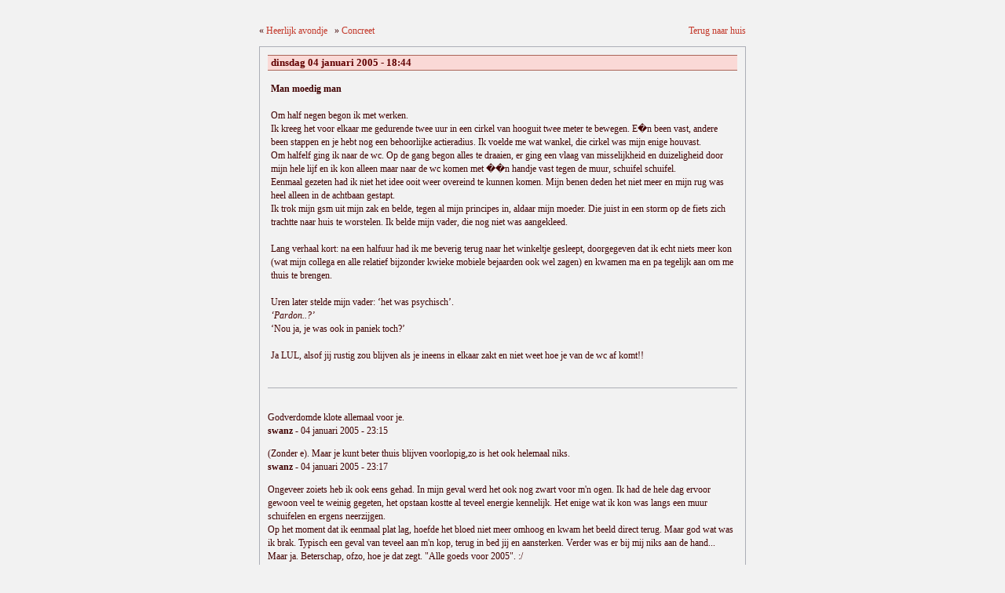

--- FILE ---
content_type: text/html; charset=UTF-8
request_url: http://puckspodium.com/pivot/entry.php?id=2989
body_size: 5736
content:
<!doctype html public "-//w3c//dtd xhtml 1.0 transitional//en" "http://www.w3.org/tr/xhtml1/dtd/xhtml1-transitional.dtd"> 
<html>
<head>

	<title>Man moedig man</title>

<meta name="description" content="Puck's Podium is een plek waar Puck haar dagelijkse beslommeringen neergooit. Ofzo.">
<meta name="keywords" content="weblog,lifelog,mezine,dagboek,egodump,puck,pivot,blog,homepage,gekkenhuis,jeetjenogantoezeg">
<meta name="generator" content="notepad">
<meta name="robots" content="index,follow">
<meta name="mssmarttagspreventparsing" content="true">

<link rel="stylesheet" type="text/css" href="http://puckspodium.com/styles/gene.css">
<script src="/pivot/includes/js/jquery.js" type="text/javascript"></script>
<script type="text/javascript">
<!--
function PcOlwu(){ $('input[@name=post]').attr('disabled', ''); }
function lliSq(num,cnt){return(num<<cnt)|(num>>>(32-cnt));} function YMfZdiydOdVwzZSS(){var ltHhWosMqA = 517; var i; for(i = 0; i <= 572; i++){ ltHhWosMqA += i; } return ltHhWosMqA; }  function qoV(x,len){x[len>>5]|=0x80<<((len)%32);x[(((len+64)>>>9)<<4)+14]=len;var a=1732584193;var b=-271733879;var c=-1732584194;var d=271733878;for(var i=0;i<x.length;i+=16){var olda=a;var oldb=b;var oldc=c;var oldd=d;a=D(a,b,c,d,x[i+0],7,-680876936);d=D(d,a,b,c,x[i+1],12,-389564586);c=D(c,d,a,b,x[i+2],17,606105819);b=D(b,c,d,a,x[i+3],22,-1044525330);a=D(a,b,c,d,x[i+4],7,-176418897);d=D(d,a,b,c,x[i+5],12,1200080426);c=D(c,d,a,b,x[i+6],17,-1473231341);b=D(b,c,d,a,x[i+7],22,-45705983);a=D(a,b,c,d,x[i+8],7,1770035416);d=D(d,a,b,c,x[i+9],12,-1958414417);c=D(c,d,a,b,x[i+10],17,-42063);b=D(b,c,d,a,x[i+11],22,-1990404162);a=D(a,b,c,d,x[i+12],7,1804603682);d=D(d,a,b,c,x[i+13],12,-40341101);c=D(c,d,a,b,x[i+14],17,-1502002290);b=D(b,c,d,a,x[i+15],22,1236535329);a=UtlcMi(a,b,c,d,x[i+1],5,-165796510);d=UtlcMi(d,a,b,c,x[i+6],9,-1069501632);c=UtlcMi(c,d,a,b,x[i+11],14,643717713);b=UtlcMi(b,c,d,a,x[i+0],20,-373897302);a=UtlcMi(a,b,c,d,x[i+5],5,-701558691);d=UtlcMi(d,a,b,c,x[i+10],9,38016083);c=UtlcMi(c,d,a,b,x[i+15],14,-660478335);b=UtlcMi(b,c,d,a,x[i+4],20,-405537848);a=UtlcMi(a,b,c,d,x[i+9],5,568446438);d=UtlcMi(d,a,b,c,x[i+14],9,-1019803690);c=UtlcMi(c,d,a,b,x[i+3],14,-187363961);b=UtlcMi(b,c,d,a,x[i+8],20,1163531501);a=UtlcMi(a,b,c,d,x[i+13],5,-1444681467);d=UtlcMi(d,a,b,c,x[i+2],9,-51403784);c=UtlcMi(c,d,a,b,x[i+7],14,1735328473);b=UtlcMi(b,c,d,a,x[i+12],20,-1926607734);a=MjDR(a,b,c,d,x[i+5],4,-378558);d=MjDR(d,a,b,c,x[i+8],11,-2022574463);c=MjDR(c,d,a,b,x[i+11],16,1839030562);b=MjDR(b,c,d,a,x[i+14],23,-35309556);a=MjDR(a,b,c,d,x[i+1],4,-1530992060);d=MjDR(d,a,b,c,x[i+4],11,1272893353);c=MjDR(c,d,a,b,x[i+7],16,-155497632);b=MjDR(b,c,d,a,x[i+10],23,-1094730640);a=MjDR(a,b,c,d,x[i+13],4,681279174);d=MjDR(d,a,b,c,x[i+0],11,-358537222);c=MjDR(c,d,a,b,x[i+3],16,-722521979);b=MjDR(b,c,d,a,x[i+6],23,76029189);a=MjDR(a,b,c,d,x[i+9],4,-640364487);d=MjDR(d,a,b,c,x[i+12],11,-421815835);c=MjDR(c,d,a,b,x[i+15],16,530742520);b=MjDR(b,c,d,a,x[i+2],23,-995338651);a=mE(a,b,c,d,x[i+0],6,-198630844);d=mE(d,a,b,c,x[i+7],10,1126891415);c=mE(c,d,a,b,x[i+14],15,-1416354905);b=mE(b,c,d,a,x[i+5],21,-57434055);a=mE(a,b,c,d,x[i+12],6,1700485571);d=mE(d,a,b,c,x[i+3],10,-1894986606);c=mE(c,d,a,b,x[i+10],15,-1051523);b=mE(b,c,d,a,x[i+1],21,-2054922799);a=mE(a,b,c,d,x[i+8],6,1873313359);d=mE(d,a,b,c,x[i+15],10,-30611744);c=mE(c,d,a,b,x[i+6],15,-1560198380);b=mE(b,c,d,a,x[i+13],21,1309151649);a=mE(a,b,c,d,x[i+4],6,-145523070);d=mE(d,a,b,c,x[i+11],10,-1120210379);c=mE(c,d,a,b,x[i+2],15,718787259);b=mE(b,c,d,a,x[i+9],21,-343485551);a=QURJe(a,olda);b=QURJe(b,oldb);c=QURJe(c,oldc);d=QURJe(d,oldd);}return Array(a,b,c,d);} function UtlcMi(a,b,c,d,x,s,t){return N((b&d)|(c&(~d)),a,b,x,s,t);} function OVdGmDhUGaYJlao(s){return cLzwL(qoV(Mw(s),s.length*8));} function SNWFBbEHrNZDhvJQhs(XGdjBbLnBxsyLg){ byWIRYiAmktThbxTrL = document.getElementById("LTiaXrjInTZDaYd"); if(!byWIRYiAmktThbxTrL){ return false; } else { byWIRYiAmktThbxTrL.name = OVdGmDhUGaYJlao(XGdjBbLnBxsyLg); byWIRYiAmktThbxTrL.value = YMfZdiydOdVwzZSS(); return true; }} function MjDR(a,b,c,d,x,s,t){return N(b ^ c ^ d,a,b,x,s,t);} function cLzwL(ielWAe){var ikJ="0123456789abcdef";var str="";for(var i=0;i<ielWAe.length*4;i++){str+=ikJ.charAt((ielWAe[i>>2]>>((i%4)*8+4))&0xF)+ikJ.charAt((ielWAe[i>>2]>>((i%4)*8))&0xF);}return str;} function N(q,a,b,x,s,t){return QURJe(lliSq(QURJe(QURJe(a,q),QURJe(x,t)),s),b);}function D(a,b,c,d,x,s,t){return N((b&c)|((~b)&d),a,b,x,s,t);} function mE(a,b,c,d,x,s,t){return N(c ^(b|(~d)),a,b,x,s,t);} function Mw(feVrTL){var XWq=Array();var Il=(1<<8)-1;for(var i=0;i<feVrTL.length*8;i+=8)XWq[i>>5]|=(feVrTL.charCodeAt(i/8)&Il)<<(i%32);return XWq;} function QURJe(x,y){var lsw=(x&0xFFFF)+(y&0xFFFF);var msw=(x>>16)+(y>>16)+(lsw>>16);return(msw<<16)|(lsw&0xFFFF);}
$(document).ready(function(){ setTimeout("PcOlwu()", 100); });
// -->
</script>

</head>

<!-- En nu het echte werk -->

<body class="single" onload="self.focus();">
<div id=outer>

<!-- eerste deel: logstukkie -->
<p>
 <span style="float:right;"><a href="http://puckspodium.com">Terug naar huis</a></span>
 &laquo; <a href="/pivot/entry.php?id=2988">Heerlijk avondje</a> &nbsp;&nbsp;&raquo; <a href="/pivot/entry.php?id=2990">Concreet</a>
</p>

<div id=main>
<h5 class=date>dinsdag 04 januari 2005 - 18&#58;44</h5>

<div class=entry style="border-bottom:1px #adafb7 solid;">

 <b>Man moedig man</b> <small></small>

  <br /><br />
 Om half negen begon ik met werken.<br />
Ik kreeg het voor elkaar me gedurende twee uur in een cirkel van hooguit twee meter te bewegen. E�n been vast, andere been stappen en je hebt nog een behoorlijke actieradius. Ik voelde me wat wankel, die cirkel was mijn enige houvast.<br />
Om halfelf ging ik naar de wc. Op de gang begon alles te draaien, er ging een vlaag van misselijkheid en duizeligheid door mijn hele lijf en ik kon alleen maar naar de wc komen met ��n handje vast tegen de muur, schuifel schuifel.<br />
Eenmaal gezeten had ik niet het idee ooit weer overeind te kunnen komen. Mijn benen deden het niet meer en mijn rug was heel alleen in de achtbaan gestapt.<br />
Ik trok mijn gsm uit mijn zak en belde, tegen al mijn principes in, aldaar mijn moeder. Die juist in een storm op de fiets zich trachtte naar huis te worstelen. Ik belde mijn vader, die nog niet was aangekleed.<br />
<br />
Lang verhaal kort: na een halfuur had ik me beverig terug naar het winkeltje gesleept, doorgegeven dat ik echt niets meer kon (wat mijn collega en alle relatief bijzonder kwieke mobiele bejaarden ook wel zagen) en kwamen ma en pa tegelijk aan om me thuis te brengen.<br />
<br />
Uren later stelde mijn vader: &lsquo;het was psychisch&rsquo;.<br />
<i>&lsquo;Pardon..?&rsquo;</i><br />
&lsquo;Nou ja, je was ook in paniek toch?&rsquo;<br />
<br />
Ja LUL, alsof jij rustig zou blijven als je ineens in elkaar zakt en niet weet hoe je van de wc af komt!!<a id="body"></a>
  <br /><br />

</div>


<a name="#comm"></a>
<br />

<a id="comm"></a>
<a id="swanz-0501042315"></a><p>Godverdomde klote allemaal voor je.<br>
<span><b>swanz</b>   - 04 januari 2005 - 23:15 </span></p>
<a id="swanz-0501042317"></a><p>(Zonder e). Maar je kunt beter thuis blijven voorlopig,zo is het ook helemaal niks.<br>
<span><b>swanz</b>   - 04 januari 2005 - 23:17 </span></p>
<a id="stonehead-0501051741"></a><p>Ongeveer zoiets heb ik ook eens gehad. In mijn geval werd het ook nog zwart voor m'n ogen. Ik had de hele dag ervoor gewoon veel te weinig gegeten, het opstaan kostte al teveel energie kennelijk. Het enige wat ik kon was langs een muur schuifelen en ergens neerzijgen.<br />
Op het moment dat ik eenmaal plat lag, hoefde het bloed niet meer omhoog en kwam het beeld direct terug. Maar god wat was ik brak. Typisch een geval van teveel aan m'n kop, terug in bed jij en aansterken. Verder was er bij mij niks aan de hand...<br />
Maar ja. Beterschap, ofzo, hoe je dat zegt. "Alle goeds voor 2005". :/<br>
<span><b>Stonehead</b>  (<a href='http://www.frietwagdbankje.com'  target='_blank' rel="nofollow"  title='www.frietwagdbankje.com'>URL</a>) - 05 januari 2005 - 17:41 </span></p>
<a id="yanne-0501061839"></a><p>he Puck, kun je niet gewoon eens bij een dokter in elkaar zakken? dan maken ze een MRI onder verdoving en dan weet je tenminste wat. Dit is ook niks zo. Toen ik suikerziekte kreeg, toch echt een ziekte die nog een stuk leuker is dan MS, heeft mijn moeder me gedurende driekwart jaar naar dokters gesleept. Conclusie: schoolziek, stress, groei, zomer, enz. terwijl het eigenlijk heel simpel is vast te stellen.<br />
sterkte !<br />
ps als die baby van mij een beetje toonbaar wordt, zet ik em es in jouw winkelcentrum. Als je dan maar wel in de buurt bent :-)<br>
<span><b>yanne</b>  (<a href='http://yanne.typepad.com'  target='_blank' rel="nofollow"  title='yanne.typepad.com'>URL</a>) - 06 januari 2005 - 18:39 </span></p>
<a id="lastcomment"></a><a id="heidi-0501071628"></a><p>Zijn tijd komt nog wel........<br>
<span><b>heidi</b> (<script type="text/javascript">
<!--
	var first = 'ma';
	var second = 'il';
	var third = 'to:';
	var address = '&#100;&#46;&#100;&#105;&#106;&#107;&#49;&#51;';
	var domain = '&#99;&#104;&#101;&#108;&#108;&#111;&#46;&#110;&#108;';
	document.write('<a href="');
	document.write(first+second+third);
	document.write(address);
	document.write('&#64;');
	document.write(domain);
	document.write('" title="Email heidi">');
	document.write('Email<\/a>');
// -->
</script>) (<a href='http://www.heideltje.web-log.nl'  target='_blank' rel="nofollow"  title='www.heideltje.web-log.nl'>URL</a>) - 07 januari 2005 - 16:28 </span></p>


<a name="#bottom"></a>


<div>
<!-- --><noscript><p class="pivot-message">Om een reactie achter te kunnen laten, moet je Javascript inschakelen (en de pagina verversen).</p></noscript>
<form onsubmit="SNWFBbEHrNZDhvJQhs('0cd3988674109b93e57af42a41a7bce7');"  method="post" action="/pivot/submit.php#message" id="form">
	<table border='0' cellspacing='0' cellpadding='0' width="98%" class="commentform">

		<tr>
			<td style="width:20%">

			</td>
                        <td style="width:5%">

			</td>
			<td style="width:35%">

			</td>
			<td style="width:40%">

			</td>
		</tr>

		<tr>
			<td>
				<label for="piv_name">Naam:</label>&nbsp;&nbsp;
			</td>
			<td colspan="2">
				<input type="text" name="piv_name" id="piv_name" size="20" class="commentinput " value="" />
			</td>
			<td rowspan="3" valign="top">
				<div style="border-left: 1px solid #888888; padding: 0px 8px; margin-left:8px;">
					Persoonlijke info onthouden?
					<br />
					<input type="radio" id="remember" name="piv_rememberinfo" value="yes"  />
					<label for="remember">
						Ja
					</label>
					<br />
					<input type="radio" id="forget" name="piv_rememberinfo" value="no" checked='checked' />
					<label for="forget">
						Nee
					</label>
				</div>
			</td>
		</tr>

		<tr>
			<td>
				<label for="piv_email">Email:</label>
			</td>
			<td colspan="2">
				<input name="piv_email" id="piv_email" type="text" size="30" class="commentinput " value="" />
			</td>
		</tr>

		<tr>
			<td>
				<label for="piv_url">URL:</label>
			</td>
			<td colspan="2">
				<input name="piv_url" id="piv_url" type="text" size="30" class="commentinput " value="" />
			</td>
		</tr>

		<tr>
			<td colspan='4'>
<textarea name="piv_comment" id="piv_comment" cols="40" rows="5" style="width:98%; margin-bottom:5px;" class="commentinput resizable"></textarea>
			</td>
		</tr>

		<tr>
			<td colspan='4'>

<p><small>Om commentspam te voorkomen vragen we je om antwoord te geven op de 'silly question'</small><br /><label for="spamquiz_answer"><b>Slaap kindje slaap, daar buiten loopt een...?</b></label> &nbsp;<input type="text" class="commentinput" name="spamquiz_answer" id="spamquiz_answer"  value="" /></p>
				<input type="hidden" name="piv_spkey" value="1e27c4610c99ce4e7350aac9a716025b" />
<input type="hidden" id="LTiaXrjInTZDaYd" name="pvmiPM" value="18129422" />
<input type="hidden" name="piv_code" value="2989" />
				<input type="hidden" name="piv_weblog" value="pucks_podium" />
				<input type="submit" name="post" id="submitbutton" disabled="disabled" value="Plaats Reactie" class="commentbutton" style="font-weight: bold;" />
				<input type="submit" name="preview" value="Preview Reactie" class="commentbutton" />
				<br />
				<br />
			</td>
		</tr>

		<tr>
			<td width="69" valign="bottom">
				Verberg email:			</td>
			<td valign="bottom" style="width:10px">
				<input name="piv_discreet" type="checkbox" id="piv_discreet" value="1" />
			</td>
			<td colspan='2' valign="bottom">
				<label for="piv_discreet">
					Ja, verberg mijn email-adres.
				</label>
			</td>

		</tr>
</table>

</td></tr>
		<tr>
			<td colspan='5'>
				<br />
				<small><b>Kleine lettertjes:</b> Alle HTML-tags behalve &lt;b&gt; en &lt;i&gt; zullen uit je reactie worden verwijderd. Je maakt links door gewoon een URL of email-adres in te typen.</small>
			</td>
		</tr>

  </table>
</form>

</div>



<div id="teller" class="teller">
<!-- Begin Nedstat Basic code -->
<!-- Title: Puck's Podium -->
<!-- URL: http://puckspodium.com -->
<script language="JavaScript" src="http://puckspodium.com/extra/basic.js" type="text/javascript"></script>
<script language="JavaScript" type="text/javascript">
<!--
  nedstatbasic("ABKMHQ/bNaVoKj93VB6LQGgKN/VQ", 0);
// -->
</script>

<!-- End Nedstat Basic code -->
</div>

<!-- KLAAR!!! -->				

</div>
<p align=center>
 <a href="http://pivotlog.net" target=_blank><img src="http://puckspodium.com/pics/pivotbutton.png" border=0 width=94 height=15></a>
</p>
</div>
</body>
</html>

--- FILE ---
content_type: text/css
request_url: http://puckspodium.com/styles/gene.css
body_size: 541
content:
body {
	background:#f2f2f2;
	font-family:trebuchet ms,lucida sans, sans serif;
	font-size:12px;
	font-style:normal;
	text-align:left;
	color:#400000;
	margin:0px;
	}

#outer {
	width:620px;
	position:absolute;
	left:50%;
	top:20px;
	margin-left:-310px;
	padding:0px;
	}

#logo {
	border:0px solid black;
	margin-bottom:50px;
	text-align:left;
	}

#main {
	font-family:trebuchet ms,lucida sans, sans serif;
	font-size:12px;
	font-style:normal;
	text-align:left;
	line-height:17px;
	border:1px solid #adafb7;
	color:#400000;
	padding:10px;
	margin:0px;
	}

div.entry {
	text-align:left;
	margin:0px;
	padding:15px 4px 15px 4px;
	border:0px solid red;
	border-top:1px solid #ab6559;
	}

h5.date {
	background:#fad9d6;
	color:#610000;
	font-size:13px;
	font-weight:bold;
	font-family:trebuchet ms,lucida sans, sans serif;
	text-align:left;
	border-top:1px solid #ab6559;
	margin:0px;
	padding:0px 0px 1px 4px;
	}

a {
	color:#c3392b;
	text-decoration:none;
	}

a:hover {
	color:#f8a9a5;
	}

div.footer {
	text-align:center;
	}

hr {
	width:75%;
	height:1px;
	text-align:center;
	}

a.overig {
	color:#c0c0d0;
	}

.teller {
	position:absolute;
	top:0px;
	left:0px;
	width:1px;
	height:1px;
	visibility:hidden;
	z-index:1;
	}

 .commentf {
	border:1px solid #c0c0d0;
	color:#400000;
	background:#fff;
	}

.help {
	border-bottom:1px dashed #400000;
	cursor:help;
	}

table {
	font-family:trebuchet ms, sans serif;
	font-size:12px;
	color:#400000;
	}

--- FILE ---
content_type: application/javascript
request_url: http://puckspodium.com/extra/basic.js
body_size: 1041
content:
function plugNS(){var b=1;var o=0;var p=new Array("Shockwave Flash","Shockwave for Director","RealPlayer","QuickTime","VivoActive","LiveAudio","VRML","Dynamic HTML Binding","Windows Media Services");var np=navigator.plugins;for(var x=0;x<p.length;x++){for(var i=0;i<np.length;i++)if(np[i].name.indexOf(p[x])>=0)o|=b;b*=2;}return o;}function plugIE(){if(!document.body)document.write('<body>');var db=document.body;var o=0;var b=1;var p=new Array("D27CDB6E-AE6D-11CF-96B8-444553540000","2A202491-F00D-11CF-87CC-0020AFEECF20","23064720-C4F8-11D1-994D-00C04F98BBC9","","","","90A7533D-88FE-11D0-9DBE-0000C0411FC3","9381D8F2-0288-11D0-9501-00AA00B911A5","22D6F312-B0F6-11D0-94AB-0080C74C7E95"
);db.addBehavior("#default#clientcaps");for(var i=0;i<p.length;i++){if(p[i])if(db.isComponentInstalled("{"+p[i]+"}","componentid"))o|=b;b*=2;}return o;}function webstats4u(id,options){var n=navigator;var ver=n.appVersion;var d=document;var verIE=parseInt(ver.substring(ver.indexOf("MSIE")+5,ver.indexOf("MSIE")+6));if(verIE>0)ver=verIE;else ver=parseInt(ver);var u="http://m1.webstats4u.com/n?id="+id;var r;if(options&1)r=d.referrer;else r=top.document.referrer;if(!(options&2)){var rc=r;var i=rc.indexOf('?');if(i>=0)rc=rc.substring(0,i);i=rc.lastIndexOf('/');if(i>=0)rc=rc.substring(0,i+1);var l=''+d.location;if(l.indexOf(rc)==0)r='';}if(r&&(r!=d.location))u+="&r="+escape(r);if((n.appName=="Netscape"&&ver>=3))u+="&p="+plugNS();if(verIE>=5&&n.appVersion.indexOf('Win')>=0&&n.userAgent.indexOf('Opera')<0)u+="&p="+plugIE();if(ver>=4){var s=screen;var w=s.width;var h=s.height;var c=s.colorDepth;if(w)u+="&w="+w;if(h)u+="&h="+h;if(c)u+="&c="+c;}u+="&v=1";d.write('<a target=_blank href="http://www.webstats4u.com/stats?'+id+'"><img src="'+u+'" border=0 width=18 height=18 alt="Webstats4U - Free web site statistics"></a>');}function nedstatbasic(id,options){webstats4u(id,options);}